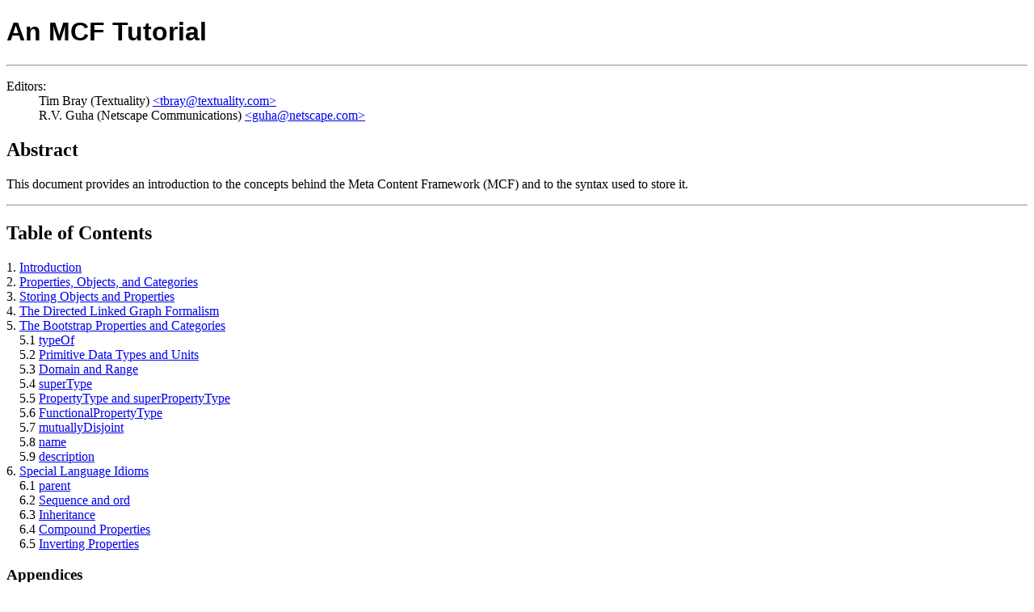

--- FILE ---
content_type: text/html
request_url: https://www.textuality.com/mcf/MCF-tutorial.html
body_size: 27832
content:
 <!doctype html public "-//W3C//DTD HTML 1996-01//EN"><HTML><HEAD><TITLE>An MCF Tutorial</TITLE></HEAD><BODY BGCOLOR='#ffffff'> <H1><font face="Arial">An MCF Tutorial
</font></H1><hr> <dl><dt>Editors:</dt> <dd> Tim Bray (Textuality)   <A HREF='mailto:tbray@textuality.com'>&lt;tbray@textuality.com&gt;</A>
 </dd> <dd>R.V. Guha  (Netscape Communications)   <A HREF='mailto:guha@netscape.com'>&lt;guha@netscape.com&gt;</A>
</dd> </dl> <H2>Abstract</H2><p> This document provides an introduction to the concepts behind the Meta Content Framework (MCF) and to the syntax used to  store it. <br>
</p><hr> 
<h2>Table of Contents</h2>
1. <a href='#sec1.'>Introduction</a><br>
2. <a href='#sec2.'>Properties, Objects, and Categories</a><br>
3. <a href='#sec3.'>Storing Objects and Properties</a><br>
4. <a href='#sec4.'>The Directed Linked Graph Formalism</a><br>
5. <a href='#sec5.'>The Bootstrap Properties and Categories</a><br>
&nbsp;&nbsp;&nbsp;&nbsp;5.1 <a href='#sec5.1'>typeOf</a><br>
&nbsp;&nbsp;&nbsp;&nbsp;5.2 <a href='#sec5.2'>Primitive Data Types and Units</a><br>
&nbsp;&nbsp;&nbsp;&nbsp;5.3 <a href='#sec5.3'>Domain and Range</a><br>
&nbsp;&nbsp;&nbsp;&nbsp;5.4 <a href='#sec5.4'>superType</a><br>
&nbsp;&nbsp;&nbsp;&nbsp;5.5 <a href='#sec5.5'>PropertyType and superPropertyType</a><br>
&nbsp;&nbsp;&nbsp;&nbsp;5.6 <a href='#sec5.6'>FunctionalPropertyType</a><br>
&nbsp;&nbsp;&nbsp;&nbsp;5.7 <a href='#sec5.7'>mutuallyDisjoint</a><br>
&nbsp;&nbsp;&nbsp;&nbsp;5.8 <a href='#sec5.8'>name</a><br>
&nbsp;&nbsp;&nbsp;&nbsp;5.9 <a href='#sec5.9'>description</a><br>
6. <a href='#sec6.'>Special Language Idioms</a><br>
&nbsp;&nbsp;&nbsp;&nbsp;6.1 <a href='#sec6.1'>parent</a><br>
&nbsp;&nbsp;&nbsp;&nbsp;6.2 <a href='#sec6.2'>Sequence and ord</a><br>
&nbsp;&nbsp;&nbsp;&nbsp;6.3 <a href='#sec6.3'>Inheritance</a><br>
&nbsp;&nbsp;&nbsp;&nbsp;6.4 <a href='#sec6.4'>Compound Properties</a><br>
&nbsp;&nbsp;&nbsp;&nbsp;6.5 <a href='#sec6.5'>Inverting Properties</a><br>
<h3>Appendices</h3>
A. <a href='#secA.'>Acknowledgements</a><br>

<hr>
      
<h2><a name='sec1.'>1. Introduction</a></h2>
 <p>
The Meta Content Framework (MCF) is a tool to provide information about information. The primary goal is to make the Web (Internet or Intranet) more like a library and less like a messy heap of books on the floor. In order to understand MCF, there are three things that you'll need to learn: <ol> <li>Objects, Categories, and Properties - the conceptual building blocks</li>
 <li>The XML syntax in which MCF is stored</li>
 <li>The Directed Linked Graph mathematical model which lies behind MCF, which can be used by computer programmers to build efficient MCF implementations.</li>
</ol> </p>
  
<h2><a name='sec2.'>2. Properties, Objects, and Categories</a></h2>
 <p>
MCF provides information about information by attaching <em>properties</em> to <em>objects</em>. Since this all lives in a computer, the objects are really just structures in computer memory, but they are normally used to represent things such as Web pages, companies, people, countries, and events. Properties are used to give information about these objects. For example, a Web page could have one property that gives its size, another that gives its URL, and another that identifies the person who maintains it.</p>
 <p>
To keep things clear, we distinguish between <em>properties</em> and <em>property types</em>. An example of a property type is <em>sizeInBytes</em>, which could apply to any Web page. When it is applied to one particular object, it becomes a property, an instance of the property type, which has a <em>value</em>: for example the Web page at <em>http://www.textuality.com/</em> currently has a <em>sizeInBytes</em> property whose value is 5,676. </p>
 <p>
So far, this is simple. But there are a few things that make MCF special. First of all, property types are also objects; this means that they can have properties. For example, the property type that gives the size of a Web page might be named <em>sizeOfPage</em>, it might have a property that says it applies only to Web pages, another that says its value is a number, another that says that number is measured in bytes, and another that provides some explanatory text that explains this property type - for example, why its value might not be the same from one day to the next. To keep things simple, we always give property types names that begin with a lower-case letter. </p>
 <p>
An obvious question is: where do properties come from? MCF comes with a few helpful built-in property types, but new ones can be invented freely. One of the important built-in property types is <em>typeOf</em>, which gives types to objects. An object can have more than one <em>typeOf</em>; for example, an object representing a person could be <em>typeOf</em> Doctor and <em>typeOf</em> Golfer.  The final key concept is that of the <em>Category</em> - in the previous example, "Doctor" and "Golfer" are categories.   To be precise, <em>Doctor</em> (and anything else that is the value of a <em>typeOf</em> property) is an MCF object whose <em>typeOf</em> is <em>Category</em>. To keep things simple, we always give categories names that begin with an upper-case letter. </p>
 
<h2><a name='sec3.'>3. Storing Objects and Properties</a></h2>
 <p>
Objects, properties, and categories are not hard to understand.  We need to have a syntax to store them so that humans can create them and computers can exchange and use them. The syntax is based on XML, the Extensible Markup Language. In XML, documents contain <em>elements</em>, which have <em>types</em> and are either empty or are delimited by <em>start-tags</em> and <em>end-tags</em>, and have <em>attributes</em> which have <em>names</em> and <em>values</em>, for example: </p><p><table cellpadding='5' border='1' bgcolor='#80ffff' width='100%'><tr><td><code><font>&lt;p&nbsp;secret="false">This&nbsp;sentence&nbsp;is&nbsp;in&nbsp;the&nbsp;content&nbsp;of&nbsp;an<br>element&nbsp;whose&nbsp;whose&nbsp;type&nbsp;is&nbsp;'p';&nbsp;the&nbsp;content&nbsp;is&nbsp;found&nbsp;between&nbsp;the&nbsp;<br>start-tag&nbsp;and&nbsp;the&nbsp;end-tag.&nbsp;&nbsp;The&nbsp;paragraph&nbsp;has&nbsp;an&nbsp;attribute&nbsp;named&nbsp;"secret"&nbsp;<br>whose&nbsp;value&nbsp;is&nbsp;"false".&nbsp;&nbsp;The&nbsp;following:&nbsp;&lt;IMG&nbsp;SRC="madonna.jpg"/>&nbsp;is&nbsp;an&nbsp;<br>empty&nbsp;element,&nbsp;distinguished&nbsp;by&nbsp;the&nbsp;fact&nbsp;that&nbsp;it&nbsp;ends&nbsp;with&nbsp;'/>'.&lt;/p><br></font></code></td></tr></table></p><p></p>
 <p>
The XML representation of MCF uses an element to represent an object; properties of the object are represented by other elements contained inside it. The type of the element is the Category of the object. If the object is in more than one category, any of them can be used for the element type. It turns out that all objects are members of a Category called "Unit", so one way or another, you can always find an element type. Inside the element are other elements representing the properties of the the object; for these, the name of the property is the element type. Here is an example of a Web page and its size: </p><p><table cellpadding='5' border='1' bgcolor='#80ffff' width='100%'><tr><td><code><font>&lt;WebPage><br>&nbsp;&lt;size>5676&lt;/size><br>&nbsp;&lt;/WebPage></font></code></td></tr></table></p><p> </p>
 <p>
Storing facts about a Web page is not going to help at all unless we know how to get at it, so let's add a URL property: </p><p><table cellpadding='5' border='1' bgcolor='#80ffff' width='100%'><tr><td><code><font>&lt;WebPage><br>&nbsp;&lt;size>5676&lt;/size><br>&nbsp;&lt;url>http://www.textuality.com&lt;/url><br>&nbsp;&lt;/WebPage></font></code></td></tr></table></p><p> </p>
 <p>
Now let's identify the author of the page: </p><p><table cellpadding='5' border='1' bgcolor='#80ffff' width='100%'><tr><td><code><font>&lt;WebPage><br>&nbsp;&lt;size>5676&lt;/size><br>&nbsp;&lt;url>http://www.textuality.com&lt;/url><br>&nbsp;&lt;author&nbsp;unit="tim"/><br>&nbsp;&lt;/WebPage></font></code></td></tr></table></p><p> This looks quite a bit different.  Unlike the size, which is a number, and the URL, which is just a character string, the author is a person, so we're going to need a new object to represent it.  In the WebPage property, we've given it a label "tim" which we'll use as a unique identifier on the Person, given in an attribute whose name is <em>ID</em>. Also, since a Person object does no good unless we can find the person, we'd better include an email address. </p><p><table cellpadding='5' border='1' bgcolor='#80ffff' width='100%'><tr><td><code><font>&lt;Person&nbsp;id="tim"><br>&nbsp;&lt;name>Tim&nbsp;Bray&lt;/name><br>&nbsp;&lt;email>tbray@textuality.com&lt;/email><br>&nbsp;&lt;/Person></font></code></td></tr></table></p><p> We call the string "tim" the <em>unique identifier</em> of the object.  Unique identifiers aren't required; note that in the example above with the reference  to "tim", the WebPage doesn't have a unique identifier.   This means that no other object could have a property pointing at this piece of MCF (i.e. this particular WebPage object).</p>
 <p>
Note that when a property has a simple value like a number or string, we put that in the content of the element; when the property's value is another object, we put a pointer to it in an attribute value and leave the element describing the property empty.</p>
 <p>
It turns out that this page is its author's home page, so let's add another property to express this fact. The value of this property could just be a URL, or it could be a pointer to the WebPage MCF object.  Either would be perfectly legal, but the second would probably be more useful. Since we now need to point back to the WebPage object, we'll have to give it a unique identifier: </p><p><table cellpadding='5' border='1' bgcolor='#80ffff' width='100%'><tr><td><code><font>&lt;WebPage&nbsp;id="tbray-home"><br>&nbsp;&lt;size>5676&lt;/size><br>&nbsp;&lt;url>http://www.textuality.com&lt;/url><br>&nbsp;&lt;author&nbsp;unit="tim"/><br>&nbsp;&lt;/WebPage><br>&lt;Person&nbsp;id="tim"><br>&nbsp;&lt;email>tbray@textuality.com&lt;/email><br>&nbsp;&lt;homePage&nbsp;unit="tbray-home"/><br>&nbsp;&lt;/Person></font></code></td></tr></table></p><p> The unique identifiers in the example ("tim" and "tbray-home") are probably not very well-chosen - if we were creating a large number of nodes to describe a complicated web site, it would be a lot of work to keep all the names unique. There are a couple of ways to deal with this problem.   First of all, you could use the WebPage's URL and the Person's email address as the unique identifiers, which would be a great deal safer, if perhaps verbose: </p><p><table cellpadding='5' border='1' bgcolor='#80ffff' width='100%'><tr><td><code><font>&lt;WebPage&nbsp;id="www.textuality.com"><br>&nbsp;&lt;size>5676&lt;/size><br>&nbsp;&lt;url>http://www.textuality.com&lt;/url><br>&nbsp;&lt;author&nbsp;unit="tbray@textuality.com"/><br>&nbsp;&lt;/WebPage><br>&lt;Person&nbsp;id="tbray@textuality.com"><br>&nbsp;&lt;email>tbray@textuality.com&lt;/email><br>&nbsp;&lt;homePage&nbsp;unit="www.textuality.com"/><br>&nbsp;&lt;/Person></font></code></td></tr></table></p><p> Or if the XML was being generated by a computer program, it could just use a unique number for each; it wouldn't be that readable,  but the only reason these identifiers exist is to allow us to hook properties to objects: </p><p><table cellpadding='5' border='1' bgcolor='#80ffff' width='100%'><tr><td><code><font>&lt;WebPage&nbsp;id="90135-91741"><br>&nbsp;&lt;size>5676&lt;/size><br>&nbsp;&lt;url>http://www.textuality.com&lt;/url><br>&nbsp;&lt;author&nbsp;unit="41161-76602"/><br>&nbsp;&lt;/WebPage><br>&lt;Person&nbsp;id="41161-76602"><br>&nbsp;&lt;email>tbray@textuality.com&lt;/email><br>&nbsp;&lt;homePage&nbsp;unit="90135-91741"/><br>&nbsp;&lt;/Person></font></code></td></tr></table></p><p> </p>
 <p>
Now suppose some software is reading this MCF block, and it doesn't really know what we mean when we assign the <em>author</em> and <em>homePage</em> properties. We may not be able to explain the meaning of these properties in MCF, but we can give some very useful facts about them: </p><p><table cellpadding='5' border='1' bgcolor='#80ffff' width='100%'><tr><td><code><font>&lt;PropertyType&nbsp;id="author"><br>&nbsp;&lt;domain&nbsp;unit="WebPage"/><br>&nbsp;&lt;range&nbsp;unit="Person"/><br>&nbsp;&lt;/PropertyType><br>&lt;PropertyType&nbsp;id="homePage"><br>&nbsp;&lt;domain&nbsp;unit="Person"/><br>&nbsp;&lt;range&nbsp;unit="WebPage"/><br>&nbsp;&lt;/PropertyType><br>&lt;PropertyType&nbsp;id="size"><br>&nbsp;&lt;domain&nbsp;unit="WebPage"/><br>&nbsp;&lt;range&nbsp;unit="Integer"/><br>&nbsp;&lt;/PropertyType><br>&lt;PropertyType&nbsp;id="email"><br>&nbsp;&lt;domain&nbsp;unit="Person"/><br>&nbsp;&lt;range&nbsp;unit="String"/><br>&nbsp;&lt;/PropertyType><br></font></code></td></tr></table></p><p> <em>Domain</em> and <em>range</em> are special properties built-in to MCF; they tell any computer program that knows MCF that the <em>author</em> property maps Web pages to people, and that <em>homePage</em> maps people to Web pages. Similarly, we see that <em>size</em> maps Web pages to bytes, and <em>email</em> maps people to strings. </p>
 <p>
This last highlights a problem; there are not that many builtin types, and they are mostly concerned with internal MCF housekeeping: things such as <em>domain</em>, <em>range</em>, <em>typeOf</em>, and <em>Unit</em>. The usefulness of MCF would be increased if everyone used some common vocabulary; an excellent candidate would be <em>email</em> as in the example above. For this reason, the initial MCF proposal proposes a medium-sized common vocabulary, for things that it seems that everyone will want to use.</p>
  
<h2><a name='sec4.'>4. The Directed Linked Graph Formalism</a></h2>
 <p>
MCF is built on a mathematical model. You probably don't need to understand the model in order to read or to create MCF data, but you might if you're going to be inventing your own properties, and you certainly will if you want to write a computer program to process MCF. The MCF formalism is fully defined in the document  <a href='NOTE-MCF-XML.html'>Meta Content Framework Using XML</a>; the following is a summary.</p>
 <p>
Mathematically, MCF is a directed linked graph (DLG). Objects are represented by <em>nodes</em>; properties are represented by <em>arcs</em>, which are arrows connecting two nodes; arcs have labels, which are the property types. The figure below is a picture of the DLG representing the MCF data given above in XML.</p>
 <p>
<img align='center' src='complex.gif'></p>
 <p>
This should make the difference between a property and a property type clear; <em>domain</em> is a property type that is used heavily; each occurrence of it as a label on an arrow is a property.</p>
 <p>
This model is of great use in manipulating MCF data in a computer program; the arrows are just pointers of some sort, and the objects are just structures in memory or objects in a database table. XML documents, in general, can be quite tricky to represent in computer storage; the existence of the DLG model makes a lot of this  difficulty go away.</p>
 
<h2><a name='sec5.'>5. The Bootstrap Properties and Categories</a></h2>
 <p>
MCF comes with a set of predefined property types and categories that are used to build the rest of the system.</p>
 
<h3><a name='sec5.1'>5.1 typeOf</a></h3>
 <p>
This is used to link objects to their categories: </p><p><table cellpadding='5' border='1' bgcolor='#80ffff' width='100%'><tr><td><code><font>&lt;Person&nbsp;id="Bill&nbsp;Clinton"><br>&nbsp;&lt;typeOf&nbsp;unit="American"/><br>&nbsp;&lt;typeOf&nbsp;unit="Jogger"/><br>&nbsp;&lt;typeOf&nbsp;unit="Politician"/><br>&nbsp;&lt;/PropertyType><br></font></code></td></tr></table></p><p> </p>
   
<h3><a name='sec5.2'>5.2 Primitive Data Types and Units</a></h3>
 <p>
MCF comes with some simple types built in. It knows about all the "primitive" data types provided in the Java programming language, using the names of the Java "class wrappers" for those types. Examples are <em>Integer</em>, <em>Float</em>, <em>Boolean</em>, and <em>Char</em>. Along with these, MCF knows has a built-in data type named <em>Date</em> that stores a time-stamp including a date and a time of day.</p>
 <p>
Any object can have one of these primitive types (for example, the object which  is the value of a <em>pageSizeInBytes</em> property is just an Integer. Alternatively, a node can be a real object that can have its own properties; if so, it is called a <em>Unit</em>. Unit is a category, and thus any object that is not a primitive data type is <em>typeOf</em> <em>Unit</em>.</p>
 
<h3><a name='sec5.3'>5.3 Domain and Range</a></h3>
 <p>
Most useful property types are quite limited in what they can apply to and what values they can take.   For example, sizeOfPage applies only to objects which have <em>typeOf</em> <em>WebPage</em> and has values which are simply numbers. The <em>domain</em> and <em>range</em> properties respectively govern the <em>typeOf</em> nodes that property types can apply to, and the Categories of their values.   The <em>range</em> of both domain and range is Category.</p>
  
<h3><a name='sec5.4'>5.4 superType</a></h3>
 <p>
This expresses a relationship between two Categories, saying that one is more general form of the same thing: </p><p><table cellpadding='5' border='1' bgcolor='#80ffff' width='100%'><tr><td><code><font>&lt;Category&nbsp;id="WebPage"><br>&nbsp;&lt;description>Used&nbsp;as&nbsp;the&nbsp;typeOf&nbsp;any&nbsp;Web&nbsp;page&lt;/description><br>&nbsp;&lt;/Category><br>&lt;Category&nbsp;id="NetscapePage"><br>&nbsp;&lt;superType&nbsp;unit="WebPage"/><br>&nbsp;&lt;description>Used&nbsp;as&nbsp;the&nbsp;typeOf&nbsp;any&nbsp;page&nbsp;at&nbsp;home.netscape.com&lt;/description><br>&nbsp;&lt;/Category><br></font></code></td></tr></table></p><p> </p>
  
<h3><a name='sec5.5'>5.5 PropertyType and superPropertyType</a></h3>
 <p>
All property types, for example <em>sizeInBytes</em> are, not surprisingly, <em>typeOf</em> <em>PropertyType</em>. Some properties are generalizations of others; these are called <em>superProperties</em>: </p><p><table cellpadding='5' border='1' bgcolor='#80ffff' width='100%'><tr><td><code><font>&lt;PropertyType&nbsp;id="parent"><br>&nbsp;&lt;domain&nbsp;unit="Person"/><br>&nbsp;&lt;range&nbsp;unit="Person"/><br>&nbsp;&lt;/PropertyType><br>&lt;PropertyType&nbsp;id="father"><br>&nbsp;&lt;superPropertyType&nbsp;unit="parent"/><br>&nbsp;&lt;/PropertyType><br></font></code></td></tr></table></p><p> </p>
  
<h3><a name='sec5.6'>5.6 FunctionalPropertyType</a></h3>
 <p>
As shown above, an object can have any number of <em>typeOf</em> properties.  In some cases, though, you want only one property of a given type to apply to a an object: </p><p><table cellpadding='5' border='1' bgcolor='#80ffff' width='100%'><tr><td><code><font>&lt;FunctionalPropertyType&nbsp;id="department-Number"><br>&nbsp;&lt;!--&nbsp;a&nbsp;department&nbsp;can&nbsp;only&nbsp;have&nbsp;one&nbsp;number&nbsp;--><br>&nbsp;&lt;domain&nbsp;unit="Department"/><br>&nbsp;&lt;range&nbsp;unit="Integer"/><br>&nbsp;&lt;/PropertyType><br></font></code></td></tr></table></p><p> </p>
  
<h3><a name='sec5.7'>5.7 mutuallyDisjoint</a></h3>
 <p>
Whereas an object can have many Categories (via <em>typeOf</em> properties), some Categories are incompatible with each other: </p><p><table cellpadding='5' border='1' bgcolor='#80ffff' width='100%'><tr><td><code><font>&lt;Category&nbsp;id="Public-Company"><br>&nbsp;&lt;mutuallyDisjoint&nbsp;unit="Person"/><br>&nbsp;&lt;/Category><br>&lt;Category&nbsp;id="Float"><br>&nbsp;&lt;mutuallyDisjoint&nbsp;unit="Char"/><br>&nbsp;&lt;/Category><br></font></code></td></tr></table></p><p> </p>
  
<h3><a name='sec5.8'>5.8 name</a></h3>
 <p>
Not every object has to have a name; objects which need not have names include web pages and those with primitive data types such as the number 37. However, we require every Property and Category to have a name, and we require the name to be a legal XML name, so that we can use  them for element types when the MCF is stored. When we say that "domain" is a property type, we really mean: </p><p><table cellpadding='5' border='1' bgcolor='#80ffff' width='100%'><tr><td><code><font>&lt;PropertyType><br>&nbsp;&lt;name>domain&lt;/name><br>&nbsp;&lt;domain&nbsp;unit="PropertyType"/><br>&nbsp;&lt;range&nbsp;unit="Category"/><br>&nbsp;&lt;/PropertyType><br></font></code></td></tr></table></p><p> </p>
  
<h3><a name='sec5.9'>5.9 description</a></h3>
 <p>
The description is designed to hold human-readable descriptive text: </p><p><table cellpadding='5' border='1' bgcolor='#80ffff' width='100%'><tr><td><code><font>&lt;Category&nbsp;id="frobnosticator"><br>&nbsp;&lt;description>Units&nbsp;that&nbsp;(with&nbsp;sufficient&nbsp;persuasion)&nbsp;can&nbsp;be&nbsp;used<br>in&nbsp;the&nbsp;task&nbsp;of&nbsp;frobnostication.&lt;/description><br>&nbsp;&lt;/PropertyType><br></font></code></td></tr></table></p><p> </p>
  
<h2><a name='sec6.'>6. Special Language Idioms</a></h2>
 <p>
Whereas the XML techniques we've described up to this point could be used to represent all of MCF can do, there are some  common cases that would be tedious or verbose.  There are a few XML shortcuts built in to allow efficient representation of these special situations.</p>
 
<h3><a name='sec6.1'>6.1 parent</a></h3>
 <p>
<em>Parent</em> is a very general Property type commonly observed between objects.  It is so common that MCF allows a special shorthand in its XML expression: </p><p><table cellpadding='5' border='1' bgcolor='#80ffff' width='100%'><tr><td><code><font>&lt;Chapter&nbsp;id="c1"><br>&nbsp;&lt;keyword>wildlife&lt;/keyword><br>&nbsp;&lt;/Chapter><br>&lt;Section&nbsp;id="s1.1"><br>&nbsp;&lt;keyword>mammals&lt;/keyword><br>&nbsp;&lt;parent&nbsp;unit="c1"/><br>&nbsp;&lt;/Section><br></font></code></td></tr></table></p><p> is the same as </p><p><table cellpadding='5' border='1' bgcolor='#80ffff' width='100%'><tr><td><code><font>&lt;Chapter&nbsp;id="c1"><br>&nbsp;&lt;keyword>wildlife&lt;/keyword><br>&nbsp;&lt;Section&nbsp;id="s1.1"><br>&nbsp;&nbsp;&lt;keyword>mammals&lt;/keyword><br>&nbsp;&nbsp;&lt;/Section><br>&nbsp;&lt;/Chapter><br></font></code></td></tr></table></p><p> </p>
  
<h3><a name='sec6.2'>6.2 Sequence and ord</a></h3>
 <p>
In some cases, several properties of a single type may need to be  sequenced. This is done using the special Category <em>Sequence</em> and the associated property type <em>ord</em> (for ordinal). The <em>Sequence</em> appears as the child of the property element describing the type of property to be sequenced, and the <em>ord</em> elements appear as children of the <em>Sequence</em>. The order in which the <em>ord</em> properties appear is significant (this is not the case with other property elements) and reflects the desired sequence. </p><p><table cellpadding='5' border='1' bgcolor='#80ffff' width='100%'><tr><td><code><font>&lt;Mime-Type&nbsp;id="text/xml"><br>&nbsp;&lt;handler><br>&nbsp;&nbsp;&lt;Sequence><br>&nbsp;&nbsp;&nbsp;&lt;ord&nbsp;unit="Panorama"/><br>&nbsp;&nbsp;&nbsp;&lt;ord&nbsp;unit="Navigator"/><br>&nbsp;&nbsp;&nbsp;&lt;ord&nbsp;unit="Notepad"/><br>&nbsp;&nbsp;&nbsp;&lt;/Sequence><br>&nbsp;&nbsp;&lt;/handler><br>&nbsp;&lt;/Mime-Type><br></font></code></td></tr></table></p><p> </p>
   
<h3><a name='sec6.3'>6.3 Inheritance</a></h3>
 <p>
It is often the case that a single property applies to a great number of objects.   We can represent this very compactly in XML with the help of inheritance through a Category. For example, all the pages in a particular web site are likely to have the same copyright and author organization, and be described by the same  site table of contents. If we assign all of these objects to a category, we can say that all members of that category inherit these properties. Suppose, for example, that we wish to do this for all the Web pages at the Textuality site (for this example, two will be enough): </p><p><table cellpadding='5' border='1' bgcolor='#80ffff' width='100%'><tr><td><code><font>&lt;WebPage&nbsp;id="w0001"><br>&nbsp;&nbsp;&lt;url>http://www.textuality.com/&lt;/url><br>&nbsp;&nbsp;&lt;typeOf>TextualityPage&lt;/typeOf><br>&nbsp;&nbsp;&lt;/WebPage><br>&lt;WebPage&nbsp;id="w0002"><br>&nbsp;&nbsp;&lt;url>http://www.textuality.com/Lark/&lt;/url><br>&nbsp;&nbsp;&lt;typeOf>TextualityPage&lt;/typeOf><br>&nbsp;&nbsp;&lt;/WebPage><br>&lt;Category&nbsp;id="TextualityPage"><br>&nbsp;&lt;superType&nbsp;unit="WebPage"/><br>&nbsp;&lt;inherits&nbsp;propertytype="AuthorOrg"&nbsp;unit="TextualityInc"/><br>&nbsp;&lt;inherits&nbsp;propertytype="SiteMap"&nbsp;unit="TextualitySiteMap"/><br>&nbsp;&lt;inherits&nbsp;propertytype="CopyrightNotice"><br>Copyright&nbsp;&amp;amp;copy;&nbsp;1996-1997&nbsp;Textuality&nbsp;Services,&nbsp;Inc.<br>All&nbsp;rights&nbsp;reserved.&lt;/inherits><br>&nbsp;&lt;/Category><br></font></code></td></tr></table></p><p> Note that the value of the property can be given either in the <em>unit</em> attribute or in the element content, just as with ordinary properties.</p>
   
<h3><a name='sec6.4'>6.4 Compound Properties</a></h3>
 <p>
An address would be a common enough property type.   The whole address could be considered a property, but the street number, city, country, and so on could also be useful properties. This situation, where properties include each other, can be expressed straightforwardly just by inclusion: </p><p><table cellpadding='5' border='1' bgcolor='#80ffff' width='100%'><tr><td><code><font>&lt;Company&nbsp;id="Textuality"><br>&nbsp;&nbsp;&lt;name>Textuality&nbsp;Services,&nbsp;Inc.&lt;/name><br>&nbsp;&nbsp;&lt;address><br>&nbsp;&nbsp;&nbsp;&lt;streetAddress>321&nbsp;-&nbsp;3495&nbsp;Cambie&nbsp;Street&lt;/streetAddress><br>&nbsp;&nbsp;&nbsp;&lt;City>Vancouver&lt;/City><br>&nbsp;&nbsp;&nbsp;&lt;Region>B.C.&lt;/Region><br>&nbsp;&nbsp;&nbsp;&lt;Country>Canada&lt;/Country><br>&nbsp;&nbsp;&nbsp;&lt;Telephone>+1-604-708-9592&lt;/Telephone><br>&nbsp;&nbsp;&nbsp;&lt;/address><br>&nbsp;&nbsp;&lt;/Company><br></font></code></td></tr></table></p><p> The above is exactly the as (but much less efficient than): </p><p><table cellpadding='5' border='1' bgcolor='#80ffff' width='100%'><tr><td><code><font>&lt;Company&nbsp;id="Textuality"><br>&nbsp;&lt;name>Textuality&nbsp;Services,&nbsp;Inc.&lt;/name><br>&nbsp;&lt;address>321&nbsp;-&nbsp;3495&nbsp;Cambie&nbsp;Street&nbsp;Vancouver&nbsp;B.C.&nbsp;Canada&nbsp;+1-604-708-9592&lt;/address><br>&nbsp;&lt;streetAddress>321&nbsp;-&nbsp;3495&nbsp;Cambie&nbsp;Street&nbsp;&lt;/streetAddress><br>&nbsp;&lt;City>Vancouver&nbsp;&lt;/City><br>&nbsp;&lt;Region>B.C.&nbsp;&lt;/Region><br>&nbsp;&lt;Country>Canada&nbsp;&lt;/Country><br>&nbsp;&lt;Telephone>+1-604-708-9592&lt;/Telephone><br>&nbsp;&lt;/Company><br></font></code></td></tr></table></p><p> </p>
  
<h3><a name='sec6.5'>6.5 Inverting Properties</a></h3>
 <p>
The normal packaging of MCF in XML groups a bunch of properties with the object they apply to. On occasion, it may be convenient to group some properties with the object that is their value; this can be done with the <em>INVERSE</em> attribute: </p><p><table cellpadding='5' border='1' bgcolor='#80ffff' width='100%'><tr><td><code><font>&lt;PropertyType&nbsp;id="parent"><br>&nbsp;&lt;domain&nbsp;unit="Person"/><br>&nbsp;&lt;range&nbsp;unit="Person"/><br>&nbsp;&lt;superPropertyType&nbsp;unit="father"&nbsp;inverse="true"/><br>&nbsp;&lt;superPropertyType&nbsp;unit="mother"&nbsp;inverse="true"/><br>&nbsp;&lt;/PropertyType><br></font></code></td></tr></table></p><p> </p>
    <hr>
 <h1>Appendices</h1> 
<h2><a name='secA.'>A. Acknowledgements</a></h2>
 <p>
This document has benefited greatly from Lauren Wood's input.</p>
    